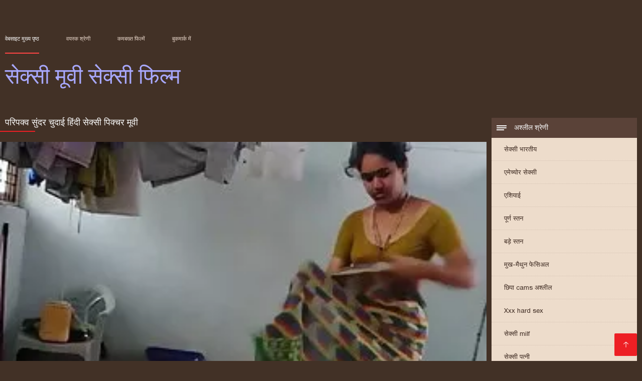

--- FILE ---
content_type: text/html; charset=UTF-8
request_url: https://in.videoscaseros.top/video/4092/%E0%A4%AA%E0%A4%B0-%E0%A4%AA%E0%A4%95-%E0%A4%B5-%E0%A4%B8-%E0%A4%A6%E0%A4%B0-%E0%A4%9A-%E0%A4%A6-%E0%A4%88-%E0%A4%B9-%E0%A4%A6-%E0%A4%B8-%E0%A4%95-%E0%A4%B8-%E0%A4%AA-%E0%A4%95-%E0%A4%9A%E0%A4%B0-%E0%A4%AE-%E0%A4%B5-/
body_size: 8661
content:
<!DOCTYPE html><html lang="hi"><head><meta charset="utf-8">
<title>परिपक्व सुंदर चुदाई हिंदी सेक्सी पिक्चर मूवी</title><meta name="viewport" content="width=device-width, initial-scale=1.0">
<meta name="description" content="उत्कृष्ट xxx  मुफ्त अश्लील हिंदी सेक्सी पिक्चर मूवी वीडियो"><meta name="robots" content="index,follow" /><meta name="keywords" content="नि: शुल्क वीडियो क्लिप्स अश्लील मूवी " />
<link rel="apple-touch-icon" sizes="76x76" href="https://in.videoscaseros.top/files/apple-touch-icon.png">
<link rel="icon" type="image/png" sizes="32x32" href="https://in.videoscaseros.top/files/favicon-32x32.png">
<link rel="icon" type="image/png" sizes="16x16" href="https://in.videoscaseros.top/files/favicon-16x16.png">
<link rel="manifest" href="https://in.videoscaseros.top/files/manifest.json">
<link rel="mask-icon" href="https://in.videoscaseros.top/files/safari-pinned-tab.svg" color="#5bbad5">
<link rel="shortcut icon" href="https://in.videoscaseros.top/files/favicon.ico">
<meta name="theme-color" content="#423126">
<link href="https://in.videoscaseros.top/files/base.css?v=1.5" rel="stylesheet">
<link href="https://in.videoscaseros.top/files/color_scheme.css" rel="stylesheet">
<base target="_blank">
<link rel="canonical" href="https://in.videoscaseros.top/video/4092/पर-पक-व-स-दर-च-द-ई-ह-द-स-क-स-प-क-चर-म-व-/"/>
<style>.about_site p, .about_site ol li, .about_site ul li, .title_item, .title_item a, .text_video p, .details, .video_digits span {font-size: 12px !important;} body {background: #423126;}
header div.head_topline {padding-top: 50px; height: 55px; border-bottom: 0;}
header div.logotype a strong {font-family: 'Verdana';}
footer, .about_site p, a {color: #FFFFFF;}
.content div.article ul li:hover div.item {background-color: #FFFFFF !important;}
.video_content { margin-bottom: 25px;}
</style></head>
<body>
<header class="page_header"><div class="head_topline"><nav>
<a href="https://in.videoscaseros.top/" class="select" target="_self">वेबसाइट मुख्य पृष्ठ </a>
<a href="https://in.videoscaseros.top/categoryall.html" target="_self">वयस्क श्रेणी </a>
<a href="https://in.videoscaseros.top/newporno.html" target="_self">कमबख्त फिल्में </a>
<a href="https://in.videoscaseros.top/" target="_self">बुकमार्क में </a></nav>
</div>
<div class="logotype"><a href="https://in.videoscaseros.top/" target="_self"><h1 class="bounceInDown">
<strong style="color: #A9A9FF;">सेक्सी मूवी सेक्सी फिल्म </strong></h1></a></div></header>
<main><div class="content"><aside class="category_holder"><div class="categories_list">
<div class="box_title" style="font-family: 'Verdana';"><i></i> अश्लील श्रेणी </div><ul>
<li><a href="https://in.videoscaseros.top/category/indian/" target="_self">सेक्सी भारतीय</a></li><li><a href="https://in.videoscaseros.top/category/amateur/" target="_self">एमेच्योर सेक्सी</a></li><li><a href="https://in.videoscaseros.top/category/asian/" target="_self">एशियाई</a></li><li><a href="https://in.videoscaseros.top/category/big_boobs/" target="_self">पूर्ण स्तन</a></li><li><a href="https://in.videoscaseros.top/category/big_tits/" target="_self">बड़े स्तन</a></li><li><a href="https://in.videoscaseros.top/category/blowjobs/" target="_self">मुख-मैथुन फेसिअल</a></li><li><a href="https://in.videoscaseros.top/category/hidden_cams/" target="_self">छिपा cams अश्लील</a></li><li><a href="https://in.videoscaseros.top/category/hardcore/" target="_self">Xxx hard sex</a></li><li><a href="https://in.videoscaseros.top/category/milf/" target="_self">सेक्सी milf</a></li><li><a href="https://in.videoscaseros.top/category/wife/" target="_self">सेक्सी पत्नी</a></li><li><a href="https://in.videoscaseros.top/category/matures/" target="_self">पुराने अश्लील</a></li><li><a href="https://in.videoscaseros.top/category/teens/" target="_self">युवा</a></li><li><a href="https://in.videoscaseros.top/category/hd/" target="_self">Hd</a></li><li><a href="https://in.videoscaseros.top/category/arab/" target="_self">अरब लिंग</a></li><li><a href="https://in.videoscaseros.top/category/softcore/" target="_self">सॉफ़्टकोर क्लिप्स</a></li><li><a href="https://in.videoscaseros.top/category/pussy/" target="_self">सेक्सी बिल्ली</a></li><li><a href="https://in.videoscaseros.top/category/babes/" target="_self">हॉट बेब्स</a></li><li><a href="https://in.videoscaseros.top/category/flashing/" target="_self">सेक्सी चमकती</a></li><li><a href="https://in.videoscaseros.top/category/voyeur/" target="_self">पीपर</a></li><li><a href="https://in.videoscaseros.top/category/webcams/" target="_self">वेबकैम</a></li><li><a href="https://in.videoscaseros.top/category/close-ups/" target="_self">अप लिंग बंद करें</a></li><li><a href="https://in.videoscaseros.top/category/interracial/" target="_self">सेक्सी अंतरजातीय</a></li><li><a href="https://in.videoscaseros.top/category/handjobs/" target="_self">किशोर handjobs</a></li><li><a href="https://in.videoscaseros.top/category/cumshots/" target="_self">नि: शुल्क सह शॉट</a></li><li><a href="https://in.videoscaseros.top/category/masturbation/" target="_self">हस्तमैथुन</a></li><li><a href="https://in.videoscaseros.top/category/tits/" target="_self">सेक्सी स्तन</a></li><li><a href="https://in.videoscaseros.top/category/anal/" target="_self">गुदा वीडियो</a></li><li><a href="https://in.videoscaseros.top/category/massage/" target="_self">मालिश</a></li><li><a href="https://in.videoscaseros.top/category/bbw/" target="_self">गलफुला</a></li><li><a href="https://in.videoscaseros.top/category/hairy/" target="_self">बालों वाली</a></li><li><a href="https://in.videoscaseros.top/category/showers/" target="_self">सेक्सी वर्षा</a></li><li><a href="https://in.videoscaseros.top/category/pakistani/" target="_self">सेक्सी पाकिस्तानी</a></li><li><a href="https://in.videoscaseros.top/category/public_nudity/" target="_self">अश्लील नग्न जनता</a></li><li><a href="https://in.videoscaseros.top/category/college/" target="_self">कॉलेज</a></li><li><a href="https://in.videoscaseros.top/category/big_butts/" target="_self">बड़े चूतड़</a></li><li><a href="https://in.videoscaseros.top/category/old+young/" target="_self">पुराने युवा</a></li><li><a href="https://in.videoscaseros.top/category/black/" target="_self">काले लूट</a></li><li><a href="https://in.videoscaseros.top/category/celebrities/" target="_self">मशहूर हस्तियों</a></li><li><a href="https://in.videoscaseros.top/category/nipples/" target="_self">सेक्सी निपल्स</a></li><li><a href="https://in.videoscaseros.top/category/fingering/" target="_self">फ़िन्गरिंग</a></li>
</ul></div></aside><div class="article">
<h1 style="font-family: 'Verdana';">परिपक्व सुंदर चुदाई हिंदी सेक्सी पिक्चर मूवी</h1><style>.pornvideo22 video { width: 100%; height: 100%; background-color: #000; }</style><div class="pornvideo22">
<video preload="none" controls poster="https://in.videoscaseros.top/media/thumbs/2/v04092.webp?1609635076"><source src="https://vs1.videos61.com/s/1/16/16cbf5295d8b284a02b489ab3b155100.mp4?md5=UGQKCLBNT1gHnBFnk_K5VQ&expires=1768445276" type='video/mp4'></video></div><div class="video_content">

 <div class="categories_this_video" style="font-family: 'Verdana';"><p>
 <a href="/category/hd/">Hd</a> <a href="/category/hidden_cams/">छिपा cams अश्लील</a> <a href="/category/voyeur/">पीपर</a> <a href="/category/milf/">सेक्सी milf</a> <a href="/category/indian/">सेक्सी भारतीय</a> 
 <a href="/tag/86/">हिंदी सेक्सी पिक्चर मूवी</a> 
 </p></div><div class="text_video"><p style="font-family: 'Verdana';"> मुफ्त अश्लील हिंदी सेक्सी पिक्चर मूवी वीडियो
 </p></div></div><h2 style="font-family: 'Verdana';">संबंधित: xxx एडल्ट सेक्स वीडियो </h2><ul id="related">
<li><div class="item"><a href="/video/5782/%E0%A4%85%E0%A4%A8%E0%A4%B8%E0%A4%B0-%E0%A4%AE-%E0%A4%B5-%E0%A4%B8-%E0%A4%95-%E0%A4%B8-%E0%A4%B8-%E0%A4%95-%E0%A4%B8-%E0%A4%B5-%E0%A4%95-%E0%A4%A8%E0%A4%A1-/" title="अनसर मूवी सेक्सी सेक ..."><picture><time>03:32 min.</time><span class="liked"><i></i>140</span><img src="https://in.videoscaseros.top/media/thumbs/2/v05782.webp?1612832898" border="0" alt="अनसर मूवी सेक्सी सेक ..." width="300" height="225"></picture><div class="title_item"><p style="color:#000000;"> अनसर मूवी सेक्सी सेक्सी वोकेंनडे
</p></div></a></div></li><li><div class="item"><a href="https://in.videoscaseros.top/link.php" title="परिपक्व सुंदर चुदाई  ..."><picture><time>02:46 min.</time><span class="liked"><i></i>212</span><img src="https://in.videoscaseros.top/media/thumbs/2/v04092.webp?1609635076" border="0" alt="परिपक्व सुंदर चुदाई  ..." width="300" height="225"></picture><div class="title_item"><p style="color:#000000;"> परिपक्व सुंदर चुदाई हिंदी सेक्सी पिक्चर मूवी
</p></div></a></div></li><li><div class="item"><a href="/video/811/%E0%A4%B9-%E0%A4%9F-%E0%A4%B8-%E0%A4%95-%E0%A4%B8-%E0%A4%AE-%E0%A4%B5-%E0%A4%97-%E0%A4%9C%E0%A4%B0-%E0%A4%A4-%E0%A4%9F-%E0%A4%A8-%E0%A4%97%E0%A4%B0-%E0%A4%B2-%E0%A4%AA-%E0%A4%B0-%E0%A4%AF%E0%A4%A1-%E0%A4%B8-%E0%A4%95-%E0%A4%B8%E0%A4%AE%E0%A4%AF-%E0%A4%85%E0%A4%AA%E0%A4%A8-%E0%A4%89-%E0%A4%97%E0%A4%B2-%E0%A4%9A-%E0%A4%B8%E0%A4%A4-%E0%A4%B9-/" title="हॉट सेक्सी मूवी गुजर ..."><picture><time>06:00 min.</time><span class="liked"><i></i>148</span><img src="https://in.videoscaseros.top/media/thumbs/1/v00811.webp?1612226255" border="0" alt="हॉट सेक्सी मूवी गुजर ..." width="300" height="225"></picture><div class="title_item"><p style="color:#000000;"> हॉट सेक्सी मूवी गुजराती टीन गर्ल पीरियड्स के समय अपनी उंगली चूसती है
</p></div></a></div></li><li><div class="item"><a href="https://in.videoscaseros.top/link.php" title="नुड्स-ए-पोपिन 2006 फ ..."><picture><time>01:00 min.</time><span class="liked"><i></i>137</span><img src="https://in.videoscaseros.top/media/thumbs/0/v04570.webp?1608866612" border="0" alt="नुड्स-ए-पोपिन 2006 फ ..." width="300" height="225"></picture><div class="title_item"><p style="color:#000000;"> नुड्स-ए-पोपिन 2006 फुल सेक्सी हिंदी मूवी - 003
</p></div></a></div></li><li><div class="item"><a href="https://in.videoscaseros.top/link.php" title="कमरे से सेक्स पिक्चर ..."><picture><time>10:06 min.</time><span class="liked"><i></i>205</span><img src="https://in.videoscaseros.top/media/thumbs/0/v06090.webp?1611622403" border="0" alt="कमरे से सेक्स पिक्चर ..." width="300" height="225"></picture><div class="title_item"><p style="color:#000000;"> कमरे से सेक्स पिक्चर मूवी सेक्स वासना की तरह खुशबू आ रही है
</p></div></a></div></li><li><div class="item"><a href="https://in.videoscaseros.top/link.php" title="एलेक्स और सनी के साथ ..."><picture><time>00:54 min.</time><span class="liked"><i></i>241</span><img src="https://in.videoscaseros.top/media/thumbs/9/v07529.webp?1609068172" border="0" alt="एलेक्स और सनी के साथ ..." width="300" height="225"></picture><div class="title_item"><p style="color:#000000;"> एलेक्स और सनी के साथ फुल सेक्सी मूवी वीडियो परफेक्ट टीन काइसी
</p></div></a></div></li><li><div class="item"><a href="/video/5583/%E0%A4%95-%E0%A4%AE-%E0%A4%AA%E0%A4%B0-%E0%A4%B8-%E0%A4%A6%E0%A4%B0-%E0%A4%8F%E0%A4%95-%E0%A4%B8-%E0%A4%8F%E0%A4%95-%E0%A4%B8-%E0%A4%8F%E0%A4%95-%E0%A4%B8-%E0%A4%8F%E0%A4%9A%E0%A4%A1-%E0%A4%AE-%E0%A4%B5-%E0%A4%B2%E0%A4%A1-%E0%A4%95-/" title="कैम पर सुंदर एक्स एक ..."><picture><time>02:22 min.</time><span class="liked"><i></i>288</span><img src="https://in.videoscaseros.top/media/thumbs/3/v05583.webp?1609166346" border="0" alt="कैम पर सुंदर एक्स एक ..." width="300" height="225"></picture><div class="title_item"><p style="color:#000000;"> कैम पर सुंदर एक्स एक्स एक्स एचडी मूवी लड़की
</p></div></a></div></li><li><div class="item"><a href="/video/8004/%E0%A4%B8-%E0%A4%AA%E0%A4%B0-%E0%A4%B9-%E0%A4%9F-%E0%A4%95-%E0%A4%B2-%E0%A4%B8-%E0%A4%95-%E0%A4%B8%E0%A4%A8-%E0%A4%B2-%E0%A4%AF-%E0%A4%A8-%E0%A4%8F%E0%A4%9A%E0%A4%A1-%E0%A4%AC-%E0%A4%8F%E0%A4%AB-%E0%A4%AE-%E0%A4%B5-80-%E0%A4%95-%E0%A4%AA-%E0%A4%B0-%E0%A4%A8-%E0%A4%AE-%E0%A4%95-%E0%A4%B0-%E0%A4%B8-%E0%A4%95-%E0%A4%B8-%E0%A4%A1-%E0%A4%9C-%E0%A4%A8-%E0%A4%B2-%E0%A4%B8-%E0%A4%B2-/" title="सुपर हॉट क्लासिक सनी ..."><picture><time>19:29 min.</time><span class="liked"><i></i>218</span><img src="https://in.videoscaseros.top/media/thumbs/4/v08004.webp?1611709622" border="0" alt="सुपर हॉट क्लासिक सनी ..." width="300" height="225"></picture><div class="title_item"><p style="color:#000000;"> सुपर हॉट क्लासिक सनी लियोन एचडी बीएफ मूवी 80 के पोर्न में क्रिस कैसिडी, जॉन लेस्ली
</p></div></a></div></li><li><div class="item"><a href="https://in.videoscaseros.top/link.php" title="सेक्सी सिएरा गुदा से ..."><picture><time>02:53 min.</time><span class="liked"><i></i>310</span><img src="https://in.videoscaseros.top/media/thumbs/2/v03462.webp?1609080789" border="0" alt="सेक्सी सिएरा गुदा से ..." width="300" height="225"></picture><div class="title_item"><p style="color:#000000;"> सेक्सी सिएरा गुदा सेक्सी पिक्चर वीडियो मूवी दृश्य
</p></div></a></div></li><li><div class="item"><a href="https://in.videoscaseros.top/link.php" title="बिल्ली सेक्सी पिक्चर ..."><picture><time>06:06 min.</time><span class="liked"><i></i>321</span><img src="https://in.videoscaseros.top/media/thumbs/2/v05562.webp?1609271550" border="0" alt="बिल्ली सेक्सी पिक्चर ..." width="300" height="225"></picture><div class="title_item"><p style="color:#000000;"> बिल्ली सेक्सी पिक्चर मूवी फुल एचडी का बच्चा और निकोल सोनी
</p></div></a></div></li><li><div class="item"><a href="https://in.videoscaseros.top/link.php" title="काले जूते श्रीदेवी स ..."><picture><time>10:59 min.</time><span class="liked"><i></i>177</span><img src="https://in.videoscaseros.top/media/thumbs/5/v06425.webp?1608766885" border="0" alt="काले जूते श्रीदेवी स ..." width="300" height="225"></picture><div class="title_item"><p style="color:#000000;"> काले जूते श्रीदेवी सेक्सी मूवी और बैंगनी फिशनेट पेंटीहोज में सेक्स
</p></div></a></div></li><li><div class="item"><a href="/video/8137/%E0%A4%8F%E0%A4%95-%E0%A4%AA-%E0%A4%AF-%E0%A4%B0-%E0%A4%97-%E0%A4%B0-%E0%A4%AB-%E0%A4%B2-%E0%A4%B8-%E0%A4%95-%E0%A4%B8-%E0%A4%B9-%E0%A4%A6-%E0%A4%AE-%E0%A4%B5-%E0%A4%95-%E0%A4%B2-%E0%A4%8F-pantyhose-%E0%A4%97-%E0%A4%A6-creampie/" title="एक प्यारा गोरा फुल स ..."><picture><time>01:22 min.</time><span class="liked"><i></i>94</span><img src="https://in.videoscaseros.top/media/thumbs/7/v08137.webp?1612053513" border="0" alt="एक प्यारा गोरा फुल स ..." width="300" height="225"></picture><div class="title_item"><p style="color:#000000;"> एक प्यारा गोरा फुल सेक्स हिंदी मूवी के लिए pantyhose गुदा creampie
</p></div></a></div></li><li><div class="item"><a href="/video/9549/%E0%A4%9C-%E0%A4%B2-%E0%A4%95-%E0%A4%9A-%E0%A4%A4-%E0%A4%AE-%E0%A4%8F%E0%A4%95-%E0%A4%B5-%E0%A4%B6-%E0%A4%B2%E0%A4%95-%E0%A4%AF-%E0%A4%AC-%E0%A4%97%E0%A4%A8-%E0%A4%A1-%E0%A4%B2-%E0%A4%A1-%E0%A4%87-%E0%A4%97-%E0%A4%B2-%E0%A4%B6-%E0%A4%AB-%E0%A4%B2-%E0%A4%AE-%E0%A4%B8-%E0%A4%95-%E0%A4%B8-%E0%A4%AE-%E0%A4%B5-/" title="जूली के चूत में एक व ..."><picture><time>03:30 min.</time><span class="liked"><i></i>367</span><img src="https://in.videoscaseros.top/media/thumbs/9/v09549.webp?1609166346" border="0" alt="जूली के चूत में एक व ..." width="300" height="225"></picture><div class="title_item"><p style="color:#000000;"> जूली के चूत में एक विशालकाय बैंगनी डिल्डो इंग्लिश फिल्म सेक्सी मूवी
</p></div></a></div></li><li><div class="item"><a href="/video/7547/%E0%A4%B8-%E0%A4%95-%E0%A4%B8-%E0%A4%AC-%E0%A4%8F%E0%A4%AB-%E0%A4%AE-%E0%A4%B5-%E0%A4%AB-%E0%A4%B2-%E0%A4%AE-%E0%A4%B8-%E0%A4%95-%E0%A4%B8-%E0%A4%B8-%E0%A4%A4%E0%A4%A8-%E0%A4%AC%E0%A4%B9-%E0%A4%A4-%E0%A4%97%E0%A4%B0-%E0%A4%AE/" title="सेक्सी बीएफ मूवी फिल ..."><picture><time>02:46 min.</time><span class="liked"><i></i>372</span><img src="https://in.videoscaseros.top/media/thumbs/7/v07547.webp?1609721433" border="0" alt="सेक्सी बीएफ मूवी फिल ..." width="300" height="225"></picture><div class="title_item"><p style="color:#000000;"> सेक्सी बीएफ मूवी फिल्म सेक्सी स्तन, बहुत गर्म
</p></div></a></div></li><li><div class="item"><a href="https://in.videoscaseros.top/link.php" title="एमआईएलए पत्नी एक सेक ..."><picture><time>02:52 min.</time><span class="liked"><i></i>24</span><img src="https://in.videoscaseros.top/media/thumbs/3/v03403.webp?1609634214" border="0" alt="एमआईएलए पत्नी एक सेक ..." width="300" height="225"></picture><div class="title_item"><p style="color:#000000;"> एमआईएलए पत्नी एक सेक्सी त्रिगुट के साथ अपने पति को सेक्स करने वाली मूवी आश्चर्यचकित करती है
</p></div></a></div></li><li><div class="item"><a href="/video/8080/%E0%A4%A1-%E0%A4%A8-%E0%A4%B8-%E0%A4%B0-%E0%A4%9F%E0%A4%B0-%E0%A4%A8-%E0%A4%B8-%E0%A4%95-%E0%A4%B8-%E0%A4%AB-%E0%A4%B2-%E0%A4%AE-%E0%A4%B8-%E0%A4%95-%E0%A4%B8-%E0%A4%AE-%E0%A4%B5-/" title="डेनिस रिटर्न सेक्सी  ..."><picture><time>07:27 min.</time><span class="liked"><i></i>75</span><img src="https://in.videoscaseros.top/media/thumbs/0/v08080.webp?1609073460" border="0" alt="डेनिस रिटर्न सेक्सी  ..." width="300" height="225"></picture><div class="title_item"><p style="color:#000000;"> डेनिस रिटर्न सेक्सी फिल्म सेक्सी मूवी
</p></div></a></div></li><li><div class="item"><a href="/video/6342/%E0%A4%AC-%E0%A4%9A%E0%A4%B2%E0%A4%B0-%E0%A4%A8-%E0%A4%B8-%E0%A4%95-%E0%A4%B8-%E0%A4%AE-%E0%A4%B5-%E0%A4%B8-%E0%A4%95-%E0%A4%B8-%E0%A4%AE-%E0%A4%B5-%E0%A4%AE-%E0%A4%B0/" title="बैचलर नो सेक्सी मूवी ..."><picture><time>12:12 min.</time><span class="liked"><i></i>150</span><img src="https://in.videoscaseros.top/media/thumbs/2/v06342.webp?1613437642" border="0" alt="बैचलर नो सेक्सी मूवी ..." width="300" height="225"></picture><div class="title_item"><p style="color:#000000;"> बैचलर नो सेक्सी मूवी सेक्सी मूवी मोर
</p></div></a></div></li><li><div class="item"><a href="https://in.videoscaseros.top/link.php" title="बंगला युगल यौन वीडिय ..."><picture><time>0:28 min.</time><span class="liked"><i></i>185</span><img src="https://in.videoscaseros.top/media/thumbs/9/v06039.webp?1611449465" border="0" alt="बंगला युगल यौन वीडिय ..." width="300" height="225"></picture><div class="title_item"><p style="color:#000000;"> बंगला युगल यौन वीडियो सेक्सी मूवी संबंध
</p></div></a></div></li><li><div class="item"><a href="/video/5782/%E0%A4%85%E0%A4%A8%E0%A4%B8%E0%A4%B0-%E0%A4%AE-%E0%A4%B5-%E0%A4%B8-%E0%A4%95-%E0%A4%B8-%E0%A4%B8-%E0%A4%95-%E0%A4%B8-%E0%A4%B5-%E0%A4%95-%E0%A4%A8%E0%A4%A1-/" title="अनसर मूवी सेक्सी सेक ..."><picture><time>03:32 min.</time><span class="liked"><i></i>140</span><img src="https://in.videoscaseros.top/media/thumbs/2/v05782.webp?1612832898" border="0" alt="अनसर मूवी सेक्सी सेक ..." width="300" height="225"></picture><div class="title_item"><p style="color:#000000;"> अनसर मूवी सेक्सी सेक्सी वोकेंनडे
</p></div></a></div></li><li><div class="item"><a href="https://in.videoscaseros.top/link.php" title="MMV फिल्म बस्टी टीन  ..."><picture><time>12:32 min.</time><span class="liked"><i></i>155</span><img src="https://in.videoscaseros.top/media/thumbs/1/v01751.webp?1611706190" border="0" alt="MMV फिल्म बस्टी टीन  ..." width="300" height="225"></picture><div class="title_item"><p style="color:#000000;"> MMV फिल्म बस्टी टीन दादाजी को छक्कों की सेक्सी मूवी बहकाता है
</p></div></a></div></li><li><div class="item"><a href="/video/9095/ex-gf-%E0%A4%95-%E0%A4%85%E0%A4%AA%E0%A4%A8-phat-%E0%A4%90%E0%A4%B8-%E0%A4%B8-%E0%A4%95-%E0%A4%B8-%E0%A4%AE-%E0%A4%B5-ass-%E0%A4%AE-bbc-%E0%A4%AE-%E0%A4%B2%E0%A4%A4-%E0%A4%B9-/" title="Ex GF को अपने Phat ऐ ..."><picture><time>15:10 min.</time><span class="liked"><i></i>188</span><img src="https://in.videoscaseros.top/media/thumbs/5/v09095.webp?1609982378" border="0" alt="Ex GF को अपने Phat ऐ ..." width="300" height="225"></picture><div class="title_item"><p style="color:#000000;"> Ex GF को अपने Phat ऐसा सेक्सी मूवी Ass में BBC मिलता है
</p></div></a></div></li><li><div class="item"><a href="/video/4213/%E0%A4%B6-%E0%A4%95-%E0%A4%AF-%E0%A4%A4-%E0%A4%B0-%E0%A4%AA%E0%A4%B0-%E0%A4%B8-%E0%A4%95-%E0%A4%B8-%E0%A4%AA-%E0%A4%95-%E0%A4%9A%E0%A4%B0-%E0%A4%B5-%E0%A4%A1-%E0%A4%AF-%E0%A4%AE-%E0%A4%B5-/" title="शौकिया तौर पर सेक्सी ..."><picture><time>07:00 min.</time><span class="liked"><i></i>222</span><img src="https://in.videoscaseros.top/media/thumbs/3/v04213.webp?1610584743" border="0" alt="शौकिया तौर पर सेक्सी ..." width="300" height="225"></picture><div class="title_item"><p style="color:#000000;"> शौकिया तौर पर सेक्सी पिक्चर वीडियो मूवी
</p></div></a></div></li><li><div class="item"><a href="/video/4069/%E0%A4%98%E0%A4%B0-%E0%A4%95-%E0%A4%AC%E0%A4%A8-%E0%A4%B9%E0%A4%B8-%E0%A4%A4%E0%A4%AE-%E0%A4%A5-%E0%A4%A8-%E0%A4%B9-%E0%A4%A6-%E0%A4%B8-%E0%A4%95-%E0%A4%B8-%E0%A4%AE-%E0%A4%B5-%E0%A4%8F%E0%A4%9A%E0%A4%A1-%E0%A4%B5-%E0%A4%A1-%E0%A4%AF-456/" title="घर का बना हस्तमैथुन  ..."><picture><time>05:13 min.</time><span class="liked"><i></i>216</span><img src="https://in.videoscaseros.top/media/thumbs/9/v04069.webp?1609070770" border="0" alt="घर का बना हस्तमैथुन  ..." width="300" height="225"></picture><div class="title_item"><p style="color:#000000;"> घर का बना हस्तमैथुन हिंदी सेक्सी मूवी एचडी वीडियो 456
</p></div></a></div></li><li><div class="item"><a href="/video/8885/%E0%A4%AE-%E0%A4%AF-%E0%A4%B9-%E0%A4%A6-%E0%A4%B8-%E0%A4%95-%E0%A4%B8-%E0%A4%B5-%E0%A4%A1-%E0%A4%AF-%E0%A4%AE-%E0%A4%B5-%E0%A4%8F%E0%A4%9A%E0%A4%A1-%E0%A4%AB%E0%A4%AE%E0%A4%9C/" title="मिया हिंदी सेक्स वीड ..."><picture><time>01:17 min.</time><span class="liked"><i></i>170</span><img src="https://in.videoscaseros.top/media/thumbs/5/v08885.webp?1609980744" border="0" alt="मिया हिंदी सेक्स वीड ..." width="300" height="225"></picture><div class="title_item"><p style="color:#000000;"> मिया हिंदी सेक्स वीडियो मूवी एचडी फमज
</p></div></a></div></li><li><div class="item"><a href="/video/7980/dp-%E0%A4%AE-%E0%A4%A6-%E0%A4%B2-%E0%A4%A1-%E0%A4%B8-%E0%A4%AD%E0%A4%B0-%E0%A4%AC%E0%A4%AB-%E0%A4%AB-%E0%A4%B2-%E0%A4%B8-%E0%A4%95-%E0%A4%B8-%E0%A4%AB-%E0%A4%B2-%E0%A4%AE-%E0%A4%B9-%E0%A4%88-%E0%A4%B2%E0%A4%A1-%E0%A4%95-/" title="Dp में दो लंड से भरी ..."><picture><time>0:55 min.</time><span class="liked"><i></i>167</span><img src="https://in.videoscaseros.top/media/thumbs/0/v07980.webp?1612570245" border="0" alt="Dp में दो लंड से भरी ..." width="300" height="225"></picture><div class="title_item"><p style="color:#000000;"> Dp में दो लंड से भरी बफ फुल सेक्सी फिल्म हुई लड़की
</p></div></a></div></li><li><div class="item"><a href="/video/7358/%E0%A4%AC-%E0%A4%B5%E0%A4%B0-%E0%A4%AF-%E0%A4%B8-%E0%A4%95-%E0%A4%B8-%E0%A4%AE-%E0%A4%B5-%E0%A4%B8-%E0%A4%95-%E0%A4%B8-%E0%A4%AE-%E0%A4%B5-%E0%A4%AA-%E0%A4%95-%E0%A4%9A%E0%A4%B0-%E0%A4%B2%E0%A4%A1-%E0%A4%95-%E0%A4%95-%E0%A4%9A-%E0%A4%A6-%E0%A4%88/" title="बावरिया सेक्सी मूवी  ..."><picture><time>19:09 min.</time><span class="liked"><i></i>311</span><img src="https://in.videoscaseros.top/media/thumbs/8/v07358.webp?1609070770" border="0" alt="बावरिया सेक्सी मूवी  ..." width="300" height="225"></picture><div class="title_item"><p style="color:#000000;"> बावरिया सेक्सी मूवी सेक्सी मूवी पिक्चर लड़की की चुदाई
</p></div></a></div></li><li><div class="item"><a href="https://in.videoscaseros.top/link.php" title="परिपक्व सुंदर चुदाई  ..."><picture><time>02:46 min.</time><span class="liked"><i></i>212</span><img src="https://in.videoscaseros.top/media/thumbs/2/v04092.webp?1609635076" border="0" alt="परिपक्व सुंदर चुदाई  ..." width="300" height="225"></picture><div class="title_item"><p style="color:#000000;"> परिपक्व सुंदर चुदाई हिंदी सेक्सी पिक्चर मूवी
</p></div></a></div></li><li><div class="item"><a href="https://in.videoscaseros.top/link.php" title="नुड्स-ए-पोपिन 2006 फ ..."><picture><time>01:00 min.</time><span class="liked"><i></i>137</span><img src="https://in.videoscaseros.top/media/thumbs/0/v04570.webp?1608866612" border="0" alt="नुड्स-ए-पोपिन 2006 फ ..." width="300" height="225"></picture><div class="title_item"><p style="color:#000000;"> नुड्स-ए-पोपिन 2006 फुल सेक्सी हिंदी मूवी - 003
</p></div></a></div></li>
 </ul></div></div></main> 
<p></p>
 <a href="#" id="totop" target="_self" title="सेक्सी मूवी सेक्सी फिल्म"></a><footer><div>
 <a href="https://in.videoscaseros.top/" class="logotype_footer"><strong>सेक्सी मूवी सेक्सी फिल्म </strong></a><p>
 <p><a href="/tag/25/">इंग्लिश मूवी सेक्सी</a>,  <a href="/tag/91/">इंग्लिश मूवी सेक्सी वीडियो</a>,  <a href="/tag/92/">इंग्लिश में सेक्सी मूवी</a>,  <a href="/tag/82/">इंग्लिश सेक्सी मूवी वीडियो</a>,  <a href="/tag/41/">एक्स एक्स एक्स एचडी मूवी</a>,  <a href="/tag/40/">एक्स एक्स एक्स मूवी सेक्सी</a>,  <a href="/tag/85/">एक्स एक्स एक्स सेक्स मूवीस</a>,  <a href="/tag/57/">एचडी मूवी सेक्सी</a>,  <a href="/tag/48/">ट्रिपल सेक्सी मूवी</a>,  <a href="/tag/59/">नई सेक्सी मूवी</a>,  <a href="/tag/76/">फुल मूवी सेक्स</a>,  <a href="/tag/88/">फुल सेक्सी फिल्म वीडियो</a>,  <a href="/tag/100/">फुल सेक्सी फिल्में</a>,  <a href="/tag/4/">फुल सेक्सी मूवी</a>,  <a href="/tag/73/">फुल सेक्सी मूवी वीडियो</a>,  <a href="/tag/50/">फुल सेक्सी वीडियो फिल्म</a>,  <a href="/tag/65/">फुल सेक्सी हिंदी मूवी</a>,  <a href="/tag/74/">फुल हिंदी सेक्सी मूवी</a>,  <a href="/tag/26/">बफ सेक्सी मूवी</a>,  <a href="/tag/13/">मूवी सेक्सी</a>,  <a href="/tag/43/">मूवी सेक्सी फिल्म</a>,  <a href="/tag/63/">मूवी सेक्सी बीएफ</a>,  <a href="/tag/78/">मूवी सेक्सी मूवी</a>,  <a href="/tag/18/">मूवी सेक्सी वीडियो</a>,  <a href="/tag/95/">वीडियो मूवी सेक्सी</a>,  <a href="/tag/94/">वीडियो सेक्सी फुल मूवी</a>,  <a href="/tag/21/">वीडियो सेक्सी मूवी</a>,  <a href="/tag/69/">सेक्स करने वाली मूवी</a>,  <a href="/tag/58/">सेक्स मूवी फुल</a>,  <a href="/tag/64/">सेक्स वाली मूवी</a>,  <a href="/tag/62/">सेक्स सेक्सी मूवी</a>,  <a href="/tag/39/">सेक्स हिंदी मूवी</a>,  <a href="/tag/29/">सेक्सी इंग्लिश मूवी</a>,  <a href="/tag/20/">सेक्सी एचडी मूवी</a>,  <a href="/tag/32/">सेक्सी पिक्चर फुल मूवी</a>,  <a href="/tag/14/">सेक्सी पिक्चर मूवी</a>,  <a href="/tag/53/">सेक्सी पिक्चर वीडियो मूवी</a>,  <a href="/tag/45/">सेक्सी पिक्चर हिंदी मूवी</a>,  <a href="/tag/33/">सेक्सी फिल्म फुल एचडी में</a>,  <a href="/tag/34/">सेक्सी फिल्म फुल मूवी</a>,  <a href="/tag/68/">सेक्सी फिल्म फुल वीडियो</a>,  <a href="/tag/80/">सेक्सी फिल्म फुल सेक्सी</a>,  <a href="/tag/10/">सेक्सी फिल्म मूवी</a>,  <a href="/tag/81/">सेक्सी फिल्म मूवी वीडियो</a>,  <a href="/tag/46/">सेक्सी फिल्म वीडियो मूवी</a>,  <a href="/tag/84/">सेक्सी फिल्म वीडियो वीडियो</a>,  <a href="/tag/90/">सेक्सी फुल फिल्म</a>,  <a href="/tag/42/">सेक्सी फुल मूवी वीडियो</a>,  <a href="/tag/0/">सेक्सी मूवी</a>,  <a href="/tag/28/">सेक्सी मूवी इंग्लिश</a>,  </p>
 <p> © कॉपीराइट </p>
<p align="center">सर्वश्रेष्ठ मुफ्त वेब साइट सर्वसामान्य कहते हैं - </p>
<a href="https://bn.pornogreece.com/">সেক্সি বিএফ ভিডিও</a>,  <a href="https://cached.icu/">সেক্সি বিএফ</a>,  <a href="https://in.viejitas.top/">हिंदी में फुल सेक्सी फिल्म</a>,  <a href="https://hi.erotikasekes.com/">सेक्सी हिंदी सेक्सी मूवी</a>,  <a href="https://in.espanolasfollando.top/">सेक्सी मूवी वीडियो हिंदी में</a>,  <a href="https://bn.filmpornovierge.com/">sex video বাংলা</a>,  <a href="https://ml.videoscaserosamateurs.com/">സെക്സ് വീഡിയോ ഇന്ത്യ</a>,  <a href="https://hi.pizdegrase.com/">सेक्सी हिंदी मूवी सेक्सी</a>,  <a href="https://hi.banlacudacudibhidio.com/">सेक्सी हिंदी मूवी वीडियो</a>,  <a href="https://italianpornvideos.com/">বাংলাদেশী সেক্স</a>,  <a href="https://hi.pakistaniwife.com/">पिक्चर मूवी सेक्सी</a>,  <a href="https://seksavid.com/">સેક્સ</a>,  <a href="https://te.neukenfilm.net/">ఉచిత శృంగార సినిమాలు </a>,  <a href="https://ta.donneporche.net/">நல்ல செக்ஸ்</a>,  <a href="https://hi.bezkoshtovno.com/">सेक्सी वीडियो सेक्सी वीडियो मूवी</a>,  <a href="https://pzhuk.com/">सेक्सी</a>,  <a href="https://kn.donneporno.org/">ತುಲ್ಲು</a>,  <a href="https://te.bhidio.com/">సెక్స్</a>,  <a href="https://hi.pizdefutute.com/">सेक्सी फिल्म फुल मूवी</a>,  <a href="https://hi.pizdeparoase.com/">सेक्सी फिल्में</a>,  <a href="https://hi.sexcotrang.biz/">हिंदी पिक्चर सेक्सी वीडियो</a>,  <a href="https://hi.maduritasespanolas.com/">सेक्सी मूवी हिंदी एचडी</a>,  <a href="https://hindianalsex.com/">सेक्सी सेक्सी वीडियो</a>,  <a href="https://hi.pornofilmmom.com/">सेक्सी वीडियो हिंदी मूवी</a>,  <a href="https://www77.icu/">সেক্স সেক্সি</a>,  <a href="https://xxxhindisexvideo.com/">पोर्न सेक्स</a>,  <a href="https://in.mexicanasfollando.top/">सेक्सी फिल्म हिंदी फुल एचडी</a>,  <a href="https://mwr.videopornitaliani.com/">सेक्स रा वीडियो</a>,  <a href="https://gujaratisexvideos.com/">સેક્સી વિડિઓ</a>,  <a href="https://mr.hindianalsex.com/">अश्लील ट्यूब</a>,  <a href="https://hi.pornomulher.cyou/">देसी सेक्स</a>,  <a href="https://mr.xxxdeutsch.com/">हिंदी लिंग</a>,  <a href="https://gu.sexvidiohindi.com/">સેક્સ મૂવીઝ</a>,  <a href="https://hi.seksestri.com/">हिंदी में फुल सेक्सी मूवी</a>,  <a href="https://hi.videosangap.com/">सेक्सी फिल्म इंग्लिश मूवी</a>,  <a href="https://hi.sexnhatban.monster/">फिल्म सेक्सी फिल्म</a>,  <a href="https://ta.hindianalsex.com/">ગુજરાતી સેક્સ સ્ટોરી</a>,  <a href="https://ta.pornandxxxvideos.com/">தமிழ் ஆபாச</a>,  <a href="https://gu.indianallsexvideos.com/">મફત સેક્સ</a>,  <a href="https://hi.videosxxxmexicanas.org/">सेक्सी पिक्चर</a>,  <a href="https://gu.vieillecochonne.net/">સેક્સ વિડીયો</a>,  <a href="https://mr.pornvideodeutsch.com/">एक्सएक्सएक्सएक्सएक्स</a>,  <a href="https://hi.iransexvideo.com/">अश्लील फिल्म</a>,  <a href="https://gu.maturepelose.com/">સેક્સ વિડિઓઝ</a>,  <a href="https://ta.naknekvinner.com/">தமிழ் செக்ஸ் வீடியோக்கள்</a>,  <a href="https://in.madurasvideos.top/">हिंदी सेक्सी मूवी वीडियो में</a>,  <a href="https://hi.lucahsedap.com/">सेक्स मूवी हिंदी एचडी</a>,  <a href="https://in.madretetona.top/">हिंदी मूवी फिल्म सेक्सी</a>,  <a href="https://ta.vieillecochonne.net/">ஆண் பெண் செக்ஸ்</a>,  <a href="https://indianhdpornvideos.com/">सेक्सी पोर्न</a>,  <a href="https://hi.filmepornoerotico.com/">इंग्लिश सेक्सी पिक्चर वीडियो</a>,  <a href="https://hi.xxxamadores.com/">सेक्सी मूवी बीएफ</a>,  <a href="https://hi.sexhocsinh.info/">सेक्सी मूवी इंग्लिश</a>,  <a href="https://hi.videosxxxcaseros.org/">फिल्म सेक्सी वीडियो</a>,  <a href="https://in.pzhuk.com/">हिंदी सेक्सी फुल मूवी एचडी</a>,  <a href="https://in.videossubtitulados.top/">मूवी सेक्स पिक्चर</a>,  <a href="http://indianmatureporn.com/">Indian mature porn</a>,  <a href="https://ipcool.icu/">বাংলা xxx video</a>,  <a href="https://ta.pornasiansexvideo.com/">செக்ஸ் வீடியோ தமிழ்</a>,  <a href="https://gu.videobrasileirinhas.net/">પોર્ન મૂવીઝ</a>,  <a href="https://ta.maturegoldenladies.com/">செக்ஸ் வீடியோ</a>,  <a href="https://hi.videosxxxsexo.com/">सेक्सी वीडियो मूवी में</a>,  <a href="https://in.peludasmaduras.top/">हिंदी एचडी सेक्सी मूवी</a>,  <a href="https://in.pornofilmdomaci.com/">की सेक्सी मूवी</a>,  <a href="http://sexyindiafilms.com/">सेक्सी वीडियो फिल्म</a>,  <a href="https://hi.pzhuk.com/">देसी सेक्स</a>,  <a href="https://hi.pulsuzporno.com/">सेक्सी फिल्म हिंदी</a>,  <a href="https://seksphilm.com/">हिंदी सेक्सी वीडियो</a>,  <a href="https://ta.sexvidiohindi.com/">മലയാളം സെക്സ്</a>,  <a href="https://hi.arabarab.net/">सेक्सी मूवी की</a>,  <a href="https://in.espanolas.cyou/">हिंदी में सेक्सी फुल मूवी</a>,  <a href="https://favikre.com/">ভিডিও সেক্স ভিডিও সেক্স ভিডিও</a>,  <a href="https://bn.seksfilm.info/">বাংলাxxx</a>,  <a href="https://gu.pornxxxporn.com/">પોર્ન મૂવી</a>,  <a href="https://abcipold.icu/">ஆபாச படம்</a>,  <a href="https://tamilma.com/">Tamil porn</a>,  <a href="https://hi.mamiporno.com/">सेक्सी भाभी वीडियो</a>,  <a href="https://in.cojiendo.top/">सेक्सी मूवी वीडियो सेक्सी मूवी वीडियो</a>,  <a href="https://bn.sexvidiohindi.com/">সেক্সি গার্ল</a>,  <a href="https://in.madurasvideos.cyou/">हिंदी में सेक्सी मूवी वीडियो</a>,  
<p>

</p></div></footer>
 
 
 
 </body></html>

--- FILE ---
content_type: text/css
request_url: https://in.videoscaseros.top/files/base.css?v=1.5
body_size: 6529
content:
html, body, div, span, applet, object, iframe, h1, h2, h3, h4, h5, h6, p, blockquote, pre, a, abbr, acronym, address, big, cite, code, del, dfn, em, img, ins, kbd, q, s, samp, small, strike, strong, sub, sup, tt, var, b, u, i, center, dl, dt, dd, ol, ul, li, fieldset, form, label, legend, table, caption, tbody, tfoot, thead, tr, th, td, article, aside, canvas, details, embed, figure, figcaption, footer, header, hgroup, menu, nav, output, ruby, section, summary, time, mark, audio, video { margin: 0; padding: 0; border: 0; font-size: 100%; font: inherit; vertical-align: baseline; } /* HTML5 display-role reset for older browsers */ article, aside, details, figcaption, figure, footer, header, hgroup, menu, nav, section { display: block; } body { line-height: 1; font-family: Sans-serif; } ol, ul { list-style: none; } blockquote, q { quotes: none; } blockquote:before, blockquote:after, q:before, q:after { content: ''; content: none; } table { border-collapse: collapse; border-spacing: 0; }

@font-face {
    font-display: swap;
    font-family: 'helv3thin';
    src: url("https://in.videoscaseros.top/files/helv3thin.ttf");
}

@font-face {
    font-display: swap;
    font-family: 'helv7bold';
    src: url("https://in.videoscaseros.top/files/helv7bold.ttf");
}

@font-face {
    font-display: swap;
    font-family: 'helv5normal';
    src: url("https://in.videoscaseros.top/files/helv5normal.ttf");
}

@font-face {
    font-display: swap;
    font-family: 'helv8heavy';
    src: url("https://in.videoscaseros.top/files/helv8heavy.ttf");
}

@font-face {
    font-display: swap;
    font-family: 'helv9black';
    src: url("https://in.videoscaseros.top/files/helv9black.ttf");
}

@font-face {
    font-display: swap;
    font-family: 'helv4light';
    src: url("https://in.videoscaseros.top/files/helv4light.ttf");
}

a,
header div.head_topline nav a:after,
.content div.article ul li div.item picture img,
.content div.article ul li div.item picture time,
.content div.article ul li div.item picture span,
.content div.article ul li,
.content div.article ul li div,
.content div.article ul li date,
.content div.article ul li span,
.content aside .categories_list .box_title i:before,
.content aside .categories_list .box_title i:after,
.content aside .categories_list .box_title i,
header div.logotype b,
.load_more,
.load_more span {
    transition: all 300ms ease-in-out 0s;
}
a{
    color:#ff4545;
    text-decoration: none;
}
a:hover {
    text-decoration: underline;
}

body {}

.prevent-scroll {
    overflow: hidden;
    position: fixed;
}


header div.head_topline:after,
.content:after,
.content div.article ul:after,
.content div.article ul li div.item div.detal_item:after,
.video_content div.details:after,
.comment_area .comment_item .detal_comment:after {
    content: '';
    display: block;
    clear: both;
}

header div.head_topline {
    height: 55px;
    max-width: 1300px;
    margin: 0 auto;
}

header div.head_topline nav {
    float: left;
}

header div.head_topline nav a {
    display: inline-block;
    line-height: 55px;
    text-decoration: none;
    padding: 0 25px;
    font-family: 'helv5normal';
    font-size: 11px;
    text-transform: uppercase;
    position: relative;
    cursor: pointer;
}
header div.head_topline nav a.favourite{
    color: #FE4545;
    position: relative;
}

header div.head_topline nav a:after,
header div.head_topline form:after {
    content: '';
    display: block;
    width: 0px;
    left: 0;
    height: 2px;
    background: red;
    opacity: 0;
}

header div.head_topline nav a.select:after,
header div.head_topline nav a:hover:after,
header div.head_topline form:after {
    display: block;
    opacity: 1;
    width: 100%;
}

header div.head_topline nav a:first-child {
    padding-left: 0;
}

header div.head_topline form {
    float: right;
    position: relative;
    height: 55px;
    display: inline-block;
    line-height: 55px;
    width: 470px;
}

header div.head_topline form input:focus {
    outline: none;
}

header div.head_topline form input[type="text"] {
    border: 0;
    background: none;
    width: 100%;
    font-family: 'helv5normal';
    font-size: 11px;

    position: relative;
}


header div.head_topline form input[type="submit"] {
    position: absolute;
    width: 55px;
    height: 55px;
    border: 0;
    cursor: pointer;
    background: url('https://in.videoscaseros.top/files/search.png') center center no-repeat;
    background-size: 20px;
    right: 0;
    top: 0;
    font-size: 0;
}

header div.logotype {
    padding: 15px 0 0 0;
    max-width: 1300px;
    margin: 10px auto 0 auto;
    position: relative;
    overflow: hidden;
    padding-bottom: 15px;
}

header div.logotype b {
    height: 35px;
    width: 45px;
    background: url('https://in.videoscaseros.top/files/mobile_menu.png') center center no-repeat;
    background-size: 70%;
    position: absolute;
    right: 0;
    display: none;
    top: -3px;
    right: 0;
    cursor: pointer;
}

header div.logotype b.opened {
    background: url('https://in.videoscaseros.top/files/close.png') center center no-repeat;
}

header div.logotype a {
    font-size: 44px;
    font-family: 'helv5normal';
    text-decoration: none;
}

header div.logotype a strong {
    font-family: 'helv9black';
    display: inline-block;
    position: relative;
}

header div.logotype a strong:after {
    display: block;
    width: 0px;
    position: absolute;
    left: 0;
    height: 5px;
    transition: all 500ms ease-in-out 0s;
    content: '';
}

header div.logotype a:hover strong:after {
    width: 100%;
}

header div.logotype p {
    font-family: 'helv5normal';
    font-size: 10px;
    text-transform: uppercase;
    padding: 8px 0 0 0;
    letter-spacing: 0.7px;
}

header div.logotype span {
    display: block;
    position: relative;
}

.content {
    max-width: 1300px;
    margin: 0 auto;
    padding-top: 45px;
}

.content aside {
    width: 300px;
    display: inline-block;
    float: right;
    position: relative;
}

.content aside .categories_list {
    margin-right: 10px;
}

.content aside .categories_list .box_title {
    line-height: 40px;
    height: 40px;
    font-family: 'helv7bold';
    font-size: 14px;
    padding-left: 45px;
    position: relative;
}

.content aside .categories_list .box_title i {
    position: absolute;
    left: 5px;
    height: 2px;
    width: 20px;
    top: 19px;
    left: 10px;
    -webkit-border-radius: 2px;
    -moz-border-radius: 2px;
    border-radius: 2px;
}

.content aside .categories_list .box_title i:before,
.content aside .categories_list .box_title i:after {
    content: '';
    display: block;
    height: 2px;
    position: absolute;
    width: 20px;
}

.content aside .categories_list .box_title i:before {
    top: -4px;
}

.content aside .categories_list .box_title i:after {
    bottom: -4px;
    width: 15px;
}

.content aside .categories_list .box_title:hover i:after {
    width: 20px;
}

.content aside .categories_list ul {}

.content aside .categories_list ul li {
    position: relative;
}

.content aside .categories_list ul li.select:after {
    content: '';
    display: block;
    height: 1px;
    width: 20px;
    position: absolute;
    left: 0px;
    bottom: 20px;
}

.content aside .categories_list ul li a {
    font-family: 'helv5normal';
    font-size: 13px;
    line-height: 45px;
    text-decoration: none;
    padding-left: 25px;
    display: block;
}

.content div.article {
    width: calc(100% - 310px);
}

 div.article > ul {
    overflow: hidden;
}

div.article > ul > li {
    width: 33.3%;
    display: inline-block;
    float: left;
}

.content div.article ul li div.item {
    margin: 4px;
}

.content div.article ul li div.item picture {
    position: relative;
    overflow: hidden;
    display: block;
}

.content div.article ul li div.item picture img {
    vertical-align: top;
    width: 100%;
    height: auto;
}

.content div.article ul li:hover div.item picture img {
    -moz-transform: scale(1.1) rotate(0deg);
    -webkit-transform: scale(1.1) rotate(0deg);
    -o-transform: scale(1.1) rotate(0deg);
    -ms-transform: scale(1.1) rotate(0deg);
    transform: scale(1.1) rotate(0deg);
}

.content div.article ul li div.item picture time {
    position: absolute;
    left: 0;
    top: 5px;
    z-index: 10;
    font-family: 'helv5normal';
    font-size: 10px;
    line-height: 30px;
    padding: 0 8px;
}

.content div.article ul li div.item picture span.hd {
    position: absolute;
    display: inline-block;
    top: 5px;
    right: 0;
    z-index: 10;
    font-family: 'helv5normal';
    font-size: 11px;
    height: 20px;
    padding: 5px 5px;
	color: #FFFFFF;
}

.content div.article ul li div.item picture span.hd i {
    display: inline-block;
    background: url('https://in.videoscaseros.top/files/look.png') left no-repeat;
    background-size: contain;
    width: 15px;
    height: 20px;
	margin-right: 5px;
}

.content div.article ul li div.item picture span.liked {
    position: absolute;
    display: inline-block;
    bottom: 5px;
    right: 0;
    z-index: 10;
    font-family: 'helv5normal';
    font-size: 10px;
    line-height: 30px;
    padding: 0 10px;
}

.content div.article ul li div.item picture span.liked i {
    display: inline-block;
    width: 12px;
    height: 12px;
    background: url('https://in.videoscaseros.top/files/liked.png') center center no-repeat;
    background-size: contain;
    margin-right: 6px;
}

.content div.article ul li div.item div.title_item {}

.content div.article ul li:hover div.item {
    -webkit-box-shadow: 0px 0px 38px 0px rgba(25, 14, 7, 0.29);
    -moz-box-shadow: 0px 0px 38px 0px rgba(25, 14, 7, 0.29);
    box-shadow: 0px 0px 38px 0px rgba(25, 14, 7, 0.29);
}

.content div.article ul li div.item div.title_item p {
    padding: 2px 4px 2px 4px;
    overflow: hidden;
    text-overflow: ellipsis;
    height: 15px;
}

.content div.article ul li div.item div.title_item p a {
    font-size: 11px;
    text-decoration: none;
    font-family: 'helv7bold';
}

.content div.article ul li div.item div.detal_item {}

.content div.article ul li div.item div.detal_item span,
.content div.article ul li div.item div.detal_item date {
    display: inline-block;
    float: left;
    font-family: 'helv5normal';
    font-size: 10px;
    line-height: 15px;
    width: 50%;
}

.content div.article ul li div.item div.detal_item span i,
.content div.article ul li div.item div.detal_item date i {
    display: inline-block;
    height: 15px;
    width: 16px;
    background: url('https://in.videoscaseros.top/files/look.png') center center no-repeat;
    background-size: contain;
    float: left;
    margin: 0 2px 0 2px;
}

.content div.article ul li div.item div.detal_item date {
    float: right;
}

.content div.article ul li div.item div.detal_item date i {
    background: url('https://in.videoscaseros.top/files/date.png') center center no-repeat;
    background-size: contain;
}




#totop {
    position: fixed;
    z-index: 90;
    display: block;
    width: 45px;
    height: 45px;
    -webkit-border-radius: 2px;
    -moz-border-radius: 2px;
    border-radius: 2px;
    right: 10px;
    bottom: 10px;
    opacity: 1;
}

#totop:hover {
    -webkit-box-shadow: 0px 0px 33px 0px rgba(30, 20, 20, 0.47);
    -moz-box-shadow: 0px 0px 33px 0px rgba(30, 20, 20, 0.47);
    box-shadow: 0px 0px 33px 0px rgba(30, 20, 20, 0.47);
}

.about_site {}
.pagerb {
    text-align: center;
}

.about_site h1,
.article h1,
.article h2,
.comment_area span.title {
    font-family: 'helv5normal';
    padding: 0 0 20px 0;
    font-size: 18px;
    position: relative;
    margin-bottom: 10px;
}

.about_site h1:after,
.article h1:after,
.article h2:after,
.comment_area span.title:after {
    content: '';
    display: block;
    width: 70px;
    left: 0;
    bottom: 10px;
    position: absolute;
    height: 2px;
}

.about_site p,
.about_site ol li,  .about_site ul li{
    font-size: 11px;
    line-height: 1.6;
    padding-bottom: 10px;
    color: #9f9d9c;
}

.about_site ol,  .about_site ul{
    margin: 7px 0 7px 15px;
    list-style-type: square;
}

footer {
    padding: 20px 0;
}

footer div {
    max-width: 1300px;
    margin: 0 auto;
}

footer div a.logotype_footer {
    font-size: 28px;
    font-family: 'helv5normal';
    margin-bottom: 15px;
    display: inline-block;
    text-decoration: none;
}

footer div a.logotype_footer strong {
    font-family: 'helv8heavy';
    text-decoration: none;
}

footer div p a,
footer div p {
    font-size: 11px;
    font-family: 'helv5normal';
    text-decoration: none;
    margin-right: 10px;
    text-transform: uppercase;
}

.video_content {
    margin-bottom: 25px;
}

.video_content div {
    padding-bottom: 56.34%;
    overflow: hidden;
    position: relative;
}

.video_content div iframe {
    height: 100%;
    position: absolute;
    top: 0;
    width: 100%;
    left: 0;
}

.video_content div.details div,
.video_content div.details {
    padding-bottom: 0;
}

.video_content div.details .video_digits {
    float: left;
    padding: 10px 0 10px 10px;
}

.video_content div.details .video_digits span {
    font-size: 11px;
    padding-left: 27px;
    background: url('https://in.videoscaseros.top/files/black_date.png') 0px 14px no-repeat;
    -webkit-background-size:20px;
    background-size:20px;
    margin: 0 25px 0 10px;
    line-height: 50px;
    display: inline-block;
    position: relative;
}


.video_content div.details .video_digits span:first-child {
    background: url('https://in.videoscaseros.top/files/black_look.png') 0px 14px no-repeat;
    -webkit-background-size:20px;
    background-size:20px;
}

.video_content div.details .video_digits span:last-child {
    background: url('https://in.videoscaseros.top/files/black_time.png') 0px 14px no-repeat;
    -webkit-background-size:20px;
    background-size:20px;
}

.video_content div.details .video_capabilities {
    float: right;
    padding: 10px 10px 10px 0;
    overflow: visible;
}

.video_content div.details .video_capabilities .download {
    float: left;
}

.video_content div.details .video_capabilities .download a {
    display: inline-block;
    line-height: 40px;
    font-size: 11px;
    text-decoration: none;
    -webkit-border-radius: 2px;
    -moz-border-radius: 2px;
    border-radius: 2px;
    padding-left: 35px;
    padding-right: 15px;
    margin-right: 6px;
}

.video_content div.details .video_capabilities .rate {
    float: right;
    height: 40px;
    width: 280px;
    -webkit-border-radius: 2px;
    -moz-border-radius: 2px;
    border-radius: 2px;
    position: relative;
    overflow: visible;
}

.video_content div.details .video_capabilities .rate a {
    display: inline-block;
    float: left;
    width: 50%;
    height: 40px;
    cursor: pointer;
}

.video_content div.details .video_capabilities .rate a.good {
    background: url('https://in.videoscaseros.top/files/good.png') center center no-repeat;
    background-size: 15%;
    -webkit-transition: background-size ease-out 200ms;
    -moz-transition: background-size ease-out 200ms;
    -ms-transition: background-size ease-out 200ms;
    -o-transition: background-size ease-out 200ms;
    transition: background-size ease-out 200ms;
}

.video_content div.details .video_capabilities .rate a.bad {
    background: url('https://in.videoscaseros.top/files/bad.png') center center no-repeat;
    background-size: 15%;
    -webkit-transition: background-size ease-out 200ms;
    -moz-transition: background-size ease-out 200ms;
    -ms-transition: background-size ease-out 200ms;
    -o-transition: background-size ease-out 200ms;
    transition: background-size ease-out 200ms;
}
.video_content div.details .video_capabilities .rate a:hover{
    background-size: 17%;
}

.video_content div.details .video_capabilities .rate .rate_line {
    position: absolute;
    bottom: 0;
    height: 2px;
    width: 100%;
    overflow: visible;
}

.video_content div.details .video_capabilities .rate .rate_line hr {
    display: inline-block;
    margin: 0;
    padding: 0;
    height: 2px;
    vertical-align: top;
    border: 0;
}

.video_content div.details .video_capabilities .rate .rate_line small {
    position: absolute;
    bottom: 0;
    margin-bottom: -15px;
    font-size: 11px;
}

.video-quality {
    color: #fff;

    padding-top: 15px;
    padding-bottom: 10px;
}

.video_content .video-quality {
    padding-bottom: 10px;
}

.video-quality .quality {
    font-size: 12px;
    text-decoration: none;
    color: #fff;
    background-color: #38291F;

    display: inline-block;
    padding: 6px 12px;
    margin: 0 6px 10px 0;

    cursor: pointer;
}

.video-quality .quality:hover,
.video-quality .quality:focus {
    text-decoration: none;
    outline: none;
    color: #fff;
    background-color: #E72D2E;
}

.video-quality .active_quality {
    background-color: #E72D2E;
}

.video-quality-title {
    font-weight: bold;
    
    display: inline-block;
    margin-right: 10px;
}

.video_content div.categories_this_video {
    padding: 10px 10px 10px 0;
}

.video_content div.categories_this_video span {
    display: block;
    font-size: 16px;
    margin-bottom: 15px;
}

.video_content div.categories_this_video p {
    line-height: 2;
}

.video_content div.categories_this_video p a {
    display: inline-block;
    padding: 4px 12px;
    text-decoration: none;
    font-size: 12px;
    margin: 0 6px 10px 0;
    cursor: pointer;
}

.video_content div.text_video {
    padding-bottom: 0;
}

.video_content div.text_video p {
    font-size: 11px;
    line-height: 1.6;
}

.load_more {
    margin: 10px 4px;
    text-align: center;
    line-height: 45px;
}

.load_more span {
    display: block;
    font-size: 12px;
    font-family: 'helv5normal';
    cursor: pointer;
}

.load_select span {
    opacity: 0;
}

.comment_area {
    margin: 20px 0 0 0;
}

.comment_area span.title {
    margin-bottom: 15px;
    display: block;
}

.comment_area .comment_item {
    overflow: hidden;
    margin-bottom: 10px;
}

.comment_area .comment_item .detal_comment {
    padding: 5px 0;
    font-size: 12px;
}

.comment_area .comment_item .detal_comment .date {
    font-size: 10px;
    float: right;
}

.comment_area .comment_item .comment {
    padding: 10px;
    -webkit-border-radius: 2px;
    -moz-border-radius: 2px;
    border-radius: 2px;
}

.comment_area .comment_item .comment p {
    font-size: 24px;
    line-height: 1.5;
}

.add_comment {
    margin-bottom: 170px;
}

.add_comment .KEmoji_Block {
    margin-bottom: 40px;
}

.add_comment .KEmoji_Block .KEmoji_Input > div[contenteditable=true] {
    font-size: 24px;
}

.form {
    margin-bottom: 50px;
}

.add_comment .textarea,
.form .textarea {
    padding: 10px;
    -webkit-border-radius: 2px;
    -moz-border-radius: 2px;
    border-radius: 2px;
}

.add_comment input[type="text"], .add_comment select,
.form input[type="text"] {
    padding: 10px;
    margin-bottom: 10px;
    -webkit-border-radius: 2px;
    -moz-border-radius: 2px;
    border-radius: 2px;
}

.add_comment input[type="text"]:focus,
.add_comment .textarea textarea:focus,
.add_comment input[type="submit"]:focus,
.form input:focus {
    outline: none;
}

.add_comment .textarea textarea,
.form .textarea textarea {
    border: 0;
    width: calc(100% - 20px);
    padding: 10px;
    font-family: 'helv5normal';
}

.add_comment input[type="button"],
.form input[type="button"] {
    font-size: 11px;
    height: 40px;
    line-height: 40px;
    font-family: 'helv5normal';
    border: 0;
    -webkit-border-radius: 2px;
    -moz-border-radius: 2px;
    border-radius: 2px;
    padding: 0 15px 0 35px;
    margin-top: 10px;
    margin-bottom: 5px;
    display: inline-block;
    cursor: pointer;
}

.add_comment .textarea p,
.form .textarea p {
    padding: 5px 0 10px 0;
}

.add_comment .textarea p a,
.form .textarea p a {
    text-decoration: none;
}

.add_comment .textarea p a img {
    height: 25px;
}

.page_area p,
.page_area p a {
    font-size: 12px;
    text-decoration: none;
    line-height: 1.6;
    font-family: 'helv5normal';
}

.page_area .form {
    margin-top: 35px;
}

.bounceIn,
.bounceOut {
    animation-duration: .75s;
}

/*
Bootstrap pagination
 */
.pagination {
    display: inline-block;
    margin-top: 1em;
    margin-bottom: 1rem;
}
.pagination li{
    display: inline-block;
    width: auto !important;
}

.pagination > li > a, .pagination > li > span {
    color: #eeddcc;
    float: left;
    display: block;
    font-size: 12px;
    min-width: 50px;
    line-height: 50px;
    text-decoration: none;
    -webkit-border-radius:2px;
    -moz-border-radius:2px;
    border-radius:2px;
    background-color: #39281d;
    margin-right: 0.250em;
}

.pagination > li.active > a, .pagination > li.active > span {
    background-color: #ED1F24;
    color: #fff;

}

.pagination a:hover:not(.active) {background-color: #ed1f24; color: #fafafa}



.pagination li:last-child a{
    margin-right: 0;
}
/*Bootstrap pagination end*/

@keyframes bounceInDown {
    from,
    60%,
    75%,
    90%,
    to {
        animation-timing-function: cubic-bezier(0.215, 0.610, 0.355, 1.000);
    }
    0% {
        opacity: 0;
        transform: translate3d(0, -3000px, 0);
    }
    60% {
        opacity: 1;
        transform: translate3d(0, 25px, 0);
    }
    75% {
        transform: translate3d(0, -10px, 0);
    }
    90% {
        transform: translate3d(0, 5px, 0);
    }
    to {
        transform: none;
    }
}

.bounceInDown {
    animation-name: bounceInDown;
}

.animated,
header div.logotype p,
header div.logotype h1 {
    animation-duration: 1s;
    animation-fill-mode: both;
}

@keyframes bounceIn {
    from,
    20%,
    40%,
    60%,
    80%,
    to {
        animation-timing-function: cubic-bezier(0.215, 0.610, 0.355, 1.000);
    }
    0% {
        opacity: 0;
        transform: scale3d(.3, .3, .3);
    }
    20% {
        transform: scale3d(1.1, 1.1, 1.1);
    }
    40% {
        transform: scale3d(.9, .9, .9);
    }
    60% {
        opacity: 1;
        transform: scale3d(1.03, 1.03, 1.03);
    }
    80% {
        transform: scale3d(.97, .97, .97);
    }
    to {
        opacity: 1;
        transform: scale3d(1, 1, 1);
    }
}

.bounceIn {
    animation-name: bounceIn;
}

@keyframes fadeInLeft {
    from {
        opacity: 0;
        transform: translate3d(-100%, 0, 0);
    }
    to {
        opacity: 1;
        transform: none;
    }
}

.fadeInLeft {
    animation-name: fadeInLeft;
}

.page_header.sticky {
    position: fixed;
    top: 0;
    right: 0;
    left: 0;
    z-index: 100;
    background: #39281d;
}

@media screen and (max-width:1300px) {
    header div.head_topline,
    header div.logotype,
    .about_site,
    footer div,
    .article h1,
    .article h2,
    .video_content div.text_video,
    .comment_area span.title,
    .comment_area .comment_item,
    .add_comment,
    .page_area {
        padding-left: 10px;
        padding-right: 10px;
    }
}

@media screen and (min-width:1300px) {
    div.article > ul > li {
        width: 25%;
    }
}

@media screen and (max-width:1180px) {
    .video_content div.details .video_digits {
        float: none;
        display: block;
        padding-bottom: 0;
    }
    .video_content div.details .video_capabilities {
        float: none;
        text-align: left;
        padding: 0 0 20px 10px;
    }
    .video_content div.details .video_capabilities:after {
        content: '';
        display: block;
        clear: both;
    }
    .video_content div.details .video_capabilities .rate,
    .video_content div.details .video_capabilities .download {
        float: left;
    }
    .video_content div.details .video_digits span {
        float: left;
        width: calc(33.3% - 70px);
    }
}

@media screen and (max-width:960px) {
    header div.head_topline form {
        width: 300px;
    }
     div.article > ul > li {
        width: 50%;
    }
    header div.head_topline nav a {
        padding: 0 20px;
    }
    .content {
        padding-top: 0;
    }
}

@media screen and (min-width:781px) {
   .page_header.sticky .logotype {
       display: none; 
    }
}
@media screen and (max-width:780px) {
    .article h1,
    .article h2 {
        margin-top: 25px;
    }
    .content aside .categories_list {
        margin-right: 0;
    }
    .content aside {
        float: none;
        display: block;
        width: 100%;
    }
    .category_holder.sticky {
        position: fixed;
        top: 55px;
        right: 0;
        left: 0;
        z-index: 100;
    }
    .content div.article {
        width: 100%;
    }
    .content aside .categories_list ul {
        display: none;
    }
    .content aside .opencategories ul {
        display: block;
        height: calc(100vh - 106px);
        max-height: 95vh;
        overflow: auto;
    }
    .content aside .categories_list ul li a {
        font-size: 16px;
    }
    .content aside .categories_list .box_title i {
        top: 24px;
    }
    .content aside .categories_list .box_title {
        cursor: pointer;
        margin-bottom: 0px;
        height: 50px;
        line-height: 50px;
        font-size: 18px;
    }
    div.article > ul > li {
        width: 50%;
    }
    header:after {
        content: '';
        display: block;
        clear: both;
    }
    header div.head_topline nav {
        display: none;
    }
    header {
        position: relative;
    }
    header div.head_topline nav.visiblenav {
        display: block;
        position: absolute;
        top: 50px;
        z-index: 90;
        left: 0;
        width: calc(100% - 20px);
        padding-left: 10px;
        padding-right: 10px;
    }
    header div.logotype {
        float: left;
        width: 170px;
    }
    header div.head_topline {
        width: calc(100% - 200px);
        float: right;
        padding-left: 0;
        padding-right: 0;
    }
    header div.logotype {
        padding-top: 5px;
    }
    header div.logotype a {
        font-size: 23px;
    }
    header div.logotype p {
        display: none;
    }
    header div.logotype b {
        display: block;
    }
    header div.head_topline form{
        background-color: #ddcb99;
    }
}

@media screen and (max-width:520px) {
    header div.head_topline form {
        width: 250px;
    }
}

@media screen and (max-width:480px) {
    div.article > ul > li {
        float: none;
        display: block;
        width: 100%;
    }
    .content div.article ul li div.item div.title_item p {
        height: auto;
    }
    .content div.article ul li div.item div.title_item p a,
    .content div.article ul li div.item picture span.liked,
    .content div.article ul li div.item div.detal_item date,
    .content div.article ul li div.item div.detal_item span,
    footer div p a,
    footer div p {
        font-size: 15px;
    }
    footer div p a,
    footer div p {
        line-height: 2;
    }
    .content div.article ul li div.item picture time {
        font-size: 14px;
    }

    header div.logotype,
    header div.head_topline form,
    header div.head_topline {
        float: none;
        width: 100%;
        display: block
    }
    header div.head_topline form {
        -webkit-box-sizing: border-box;
        -moz-box-sizing: border-box;
        box-sizing: border-box;
        width: calc(100% - 0px);
        padding-left: 10px;
        padding-right: 10px;
        border-bottom:none;
        background-color: #ddcb99;
    }
    header div.head_topline {
        padding-top: 50px;
        padding-right: 0;
    }
    header div.logotype {
        width: 180px;
        position: absolute;
        top: 0;
        left: 50%;
        margin-left: -90px;
    }

    .content aside .opencategories ul {
        height: calc(100vh - 155px);
    }

    .category_holder.sticky .opencategories ul {
        height: calc(100vh - 85px);
    }

    .video_content div.details .video_digits span {
        width: calc(33.3% - 35px);
        margin: 0 5px 0 0;
    }
    .video_content div.details .video_digits {
        padding: 0 0 0 10px;
    }
    .pagination{
        margin-bottom: 0;
    }
    .pagination li{
        margin-bottom: 5px;
    }
    header div.head_topline form input[type="text"]::-webkit-input-placeholder {
        color: #503526;
    }

    header div.head_topline form input[type="text"]::-moz-placeholder {
        color: #503526;
    }

    header div.head_topline form input[type="text"]:-moz-placeholder {
        color: #503526;
    }

    header div.head_topline form input[type="text"]:-ms-input-placeholder {
        color: #503526;
    }

    .category_holder.sticky {
        top: 85px;
    }

    .page_header.sticky .head_topline {
        height: 35px;
    }
    
    .page_header.sticky .head_topline form input[type="submit"] {
        height: 35px;
    }
    
    .page_header.sticky .head_topline form {
        height: 35px;
        line-height: 35px;
    }
    
    .page_header.sticky .head_topline form:after {
        display: none;
    }
    
    .content .category_holder.sticky .categories_list .box_title {
        font-size: 0;
        position: absolute;
        left: 0;
        top: -85px;
        background: none;
    }
}

@media screen and (max-width:450px) {
    header div.head_topline nav a {
        padding: 0 5px;
    }
}

@media screen and (max-width:430px) {
    header div.head_topline nav a {
        display: block;
        width: 100%;
        padding-left: 0;
        padding-right: 0;
    }
    .video_content div.details .video_capabilities .rate {
        width: calc(100% - 20px);
    }
    .video_content div.details .video_capabilities .download,
    .video_content div.details .video_capabilities .rate {
        float: none;
        display: block;
    }
    .video_content div.details .video_capabilities .download a {
        width: calc(100% - 70px);
        margin-right: 0;
        margin-bottom: 10px;
        text-align: center;
        font-size: 15px;
    }
}
